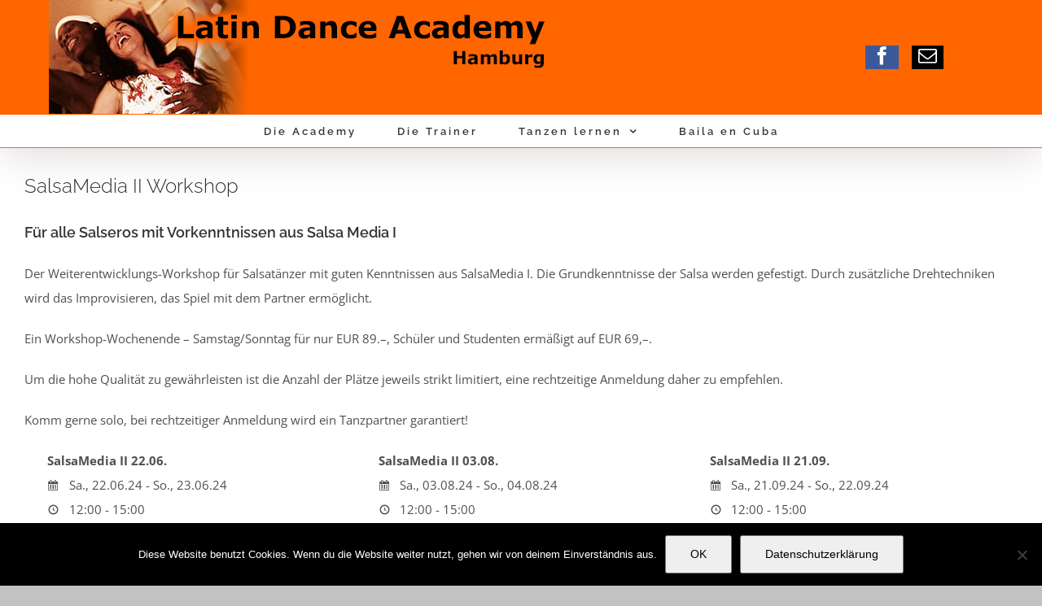

--- FILE ---
content_type: text/css
request_url: https://www.latin-dance-academy.de/wp-content/themes/lda/style.css?ver=6.9
body_size: 28
content:
/*
 Theme Name:   Avada Child
 Description:  Latin-Dance-Academy Theme
 Author:       Zabel/Kaya
 Author URI:   
 Template:     Avada
 Version:      1.0
 Text Domain:  Latin-Dance-Academy
*/

--- FILE ---
content_type: text/css
request_url: https://www.latin-dance-academy.de/wp-content/uploads/so-css/so-css-Avada.css?ver=1644420927
body_size: 650
content:
/* Ticket Selector */
.ee-ticket-selector-ticket-price-th,
.tckt-slctr-tbl-td-price {
    display: none;
}

/* SPCO Ticket details */
.spco-ticket-details th:nth-of-type(3), 
.spco-ticket-details td:nth-of-type(3), 
.spco-ticket-details th:nth-of-type(4), 
.spco-ticket-details td:nth-of-type(4) {
    display: none;
}
/*remove ical */
.ee-ical-sbmt {
    display: none;
}

input[type="submit"] {
  background: #5a3fd6;
  background-color: #ff6600;
  border-radius: 6px;
  border-width: 3px;
  border-color: #000;
  border-style: solid; 
  color: #000;
  font-size: 16px;
  font-weight: 600;
  padding: 14px 20px;  
 -webkit-appearance: none;
  transition: .2s ease-in-out;
}

/* Schrittanzeige aus */
#spco-steps-display-dv, #spco-steps-big-hdr {
    display: none;
}
.ee-registration-details-dv .ee-icon-only-lnk {
    display: none;
}
#espresso-thank-you-page-ajax-transaction-dv {
    display: none!important;
}
.small-text.jst-rght {
    text-align: left;
}
.small-text {
	font-size: 1.05em;
	line-height: 1.4em;
	letter-spacing: .25px;
}

/* Abgelaufene Termine ausblenden 
.ee-event-datetimes-li-DTE,
.ee-event-datetimes-li-DTS {
display: none;
} */

/* Farb-Formatierung der oberen Tabellen-Leiste */
.footable > thead > tr > th,
.footable > thead > tr > td {
background-color: #f2f2f2;
background-image: -webkit-gradient(linear, left top, left bottom, from(#f2f2f2 ), to(#f2f2f2 ));
background-image: -webkit-linear-gradient(top, #f2f2f2 , #f2f2f2 );
background-image: -moz-linear-gradient(top, #f2f2f2 , #f2f2f2 );
background-image: -ms-linear-gradient(top, #f2f2f2 , #f2f2f2 );
background-image: -o-linear-gradient(top, #f2f2f2 , #f2f2f2 );
background-image: linear-gradient(to bottom, #ffffff, #ff6600) !important;
border-top: none;
}
h3.ee-registration-details-h3, div.ee-registration-details-dv, div#espresso-thank-you-page-ajax-content-dv { display: none; }

--- FILE ---
content_type: text/plain
request_url: https://www.google-analytics.com/j/collect?v=1&_v=j102&a=652811356&t=pageview&_s=1&dl=https%3A%2F%2Fwww.latin-dance-academy.de%2Fkurse%2Fsalsa-media-ii-workshop%2F&ul=en-us%40posix&dt=SalsaMedia%20II%20Workshop%20-%20Latin%20Dance%20Academy&sr=1280x720&vp=1280x720&_u=IEBAAEABAAAAACAAI~&jid=237076550&gjid=1938680246&cid=6326423.1769023851&tid=UA-48571620-2&_gid=192283767.1769023851&_r=1&_slc=1&z=311526060
body_size: -453
content:
2,cG-EL3G65P4V7